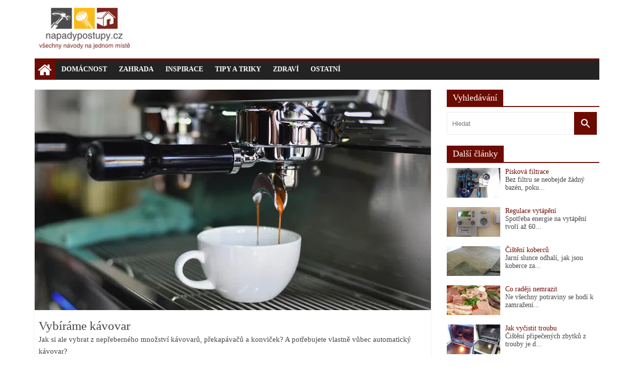

--- FILE ---
content_type: text/html; charset=UTF-8
request_url: https://napadypostupy.cz/vybirame-kavovar?web=vylezven&c=0
body_size: 4426
content:
          

<!DOCTYPE html>
  <html lang="cs-CZ" prefix="og: http://ogp.me/ns#">
    <head>
      
      <meta charset="UTF-8" />	    
      <meta name="viewport" content="width=device-width, initial-scale=1">	
      <meta name="description" content="Jak si ale vybrat z nepřeberného množství kávovarů, překapávačů a konviček? A potřebujete vlastně vůbec automatický kávovar?"/>
      <meta property="og:locale" content="cs_CZ" />
      <meta property="og:type" content="website" />
      <meta property="og:title" content="Vybíráme kávovar - napadypostupy.cz" />
      <meta property="og:description" content="Jak si ale vybrat z nepřeberného množství kávovarů, překapávačů a konviček? A potřebujete vlastně vůbec automatický kávovar?" />
      <meta property="og:url" content="https://napadypostupy.cz/vybirame-kavovar" />
      <meta property="og:site_name" content="napadypostupy.cz" />
      <meta property="og:image" content="https://cdn.napadypostupy.cz/napadypostupy/img/1-200/78-l.jpg?class=l" />
      <meta name="twitter:card" content="summary" />
      <meta name="twitter:description" content="Jak si ale vybrat z nepřeberného množství kávovarů, překapávačů a konviček? A potřebujete vlastně vůbec automatický kávovar?" />
      <meta name="twitter:title" content="Vybíráme kávovar - napadypostupy.cz" />
      <meta name="theme-color" content="#FFFFFF" />
      <link rel="canonical" href="https://napadypostupy.cz/vybirame-kavovar" />
      <title>Vybíráme kávovar - napadypostupy.cz</title>
      <link rel='stylesheet' href='/style/style-min.css?v=17' type='text/css' media='all' />
      <link rel="icon" href="https://cdn.napadypostupy.cz/napadypostupy/img/favicona-150x150.png" sizes="32x32" />
      <link rel="icon" href="https://cdn.napadypostupy.cz/napadypostupy/img/favicona.png" sizes="192x192" />
      <link rel="apple-touch-icon-precomposed" href="https://cdn.napadypostupy.cz/napadypostupy/img/favicona.png" />
      <meta name="msapplication-TileImage" content="https://cdn.napadypostupy.cz/napadypostupy/img/favicona.png" />  
      
      <script>
      var axunijs="0";
      var axadsvalue="";
      </script>
  
                          
  <meta name="google-site-verification" content="w1By-UTDQMbW2TawVoUImst8kmVrjkpxgb5V0n0w7ps" />
  <meta name="google-adsense-account" content="ca-pub-1271167414480075">
  <meta name="seznam-wmt" content="NzmmdDjXfEQWyypk2x3AMX2iGdBA7v3I" />        
  <script async src="https://pagead2.googlesyndication.com/pagead/js/adsbygoogle.js?client=ca-pub-1271167414480075" crossorigin="anonymous"></script>  

    </head>
    <body>
      <div id="page" class="clear">
        <header>
          <div id="header-master" class="clear">
            <div id="header-slave" class="clear">
              <div id="header-left" class="clear">
                <a href="https://napadypostupy.cz?web=&c=0">
                  <img width="202" height="85" src="https://cdn.napadypostupy.cz/napadypostupy/img/logo.png" class="custom-logo" alt="napadypostupy.cz" itemprop="logo" />
                </a>			
              </div>
              <div id="header-right" class="clear">
              
              </div>
            </div>
            <div id="menu" class="clear">
              <nav id="navigation">
                <div id="button-home" class="clear">
                  <a href="https://napadypostupy.cz?web=&c=0" aria-label="home">
                    <div id="icon-home" class="clear">
                    </div>
                  </a>
                </div>
                <div id="button-menu" class="clear">
                  <a href="javascript:void(0);" aria-label="menu" onclick="myFunctionMenu()">
                    <div id="icon-menu" class="clear">
                    </div>
                  </a>
                </div>
                <div id="menu-list" class="menu">
                                  
  <ul>
    <li>
      <a href="https://napadypostupy.cz/domacnost?web=&c=0">Domácnost</a>
    </li>
    <li>
      <a href="https://napadypostupy.cz/zahrada?web=&c=0">Zahrada</a>
    </li>
    <li>
      <a href="https://napadypostupy.cz/inspirace?web=&c=0">Inspirace</a>
    </li>
    <li>
      <a href="https://napadypostupy.cz/tipy-a-triky?web=&c=0">Tipy a triky</a>
    </li>
    <li>
      <a href="https://napadypostupy.cz/zdravi?web=&c=0">Zdraví</a>
    </li>
    <li>
      <a href="https://napadypostupy.cz/ostatni?web=&c=0">Ostatní</a>
    </li>
  </ul>                      

                </div>
              </nav>
            </div>
          </div>
        </header>
        <div id="content" class="clear">
          <div id="primary" class="clear">
            <article id="article-content-container">
              <div id="article-img" class="clear">
                <picture>
                  <img width="800" height="445" src="https://cdn.napadypostupy.cz/napadypostupy/img/1-200/78-l.jpg?class=l" alt="Vybíráme kávovar" style="background-color: #4a4b46;">
                </picture>
              </div>  
              <div id="article-content" class="clear">
                
                <h2>
                  Vybíráme kávovar
                </h2>
                <p>
                  Jak si ale vybrat z nepřeberného množství kávovarů, překapávačů a konviček? A potřebujete vlastně vůbec automatický kávovar?
                </p>  
                
                <p>Hned na začátku vybírání je dobré se zamyslet, kolik kávy vlastně vypijete. Na základě toho se rozhodněte, zdali má vůbec smysl kávovar pořizovat. Na menší množství kávy (cca do 6 šálků) bude stačit třeba obyčejný french press nebo moka konvička. Pokud chcete kávy více, můžete zvážit elektrický překapávač na kávu, kterým připravíte třeba i 9 šálků</p><p>Dále si můžeme pořídit kávovar na kapsle. Tyto přístroje jsou poměrně levné, ovšem pozor! Zaplatíte si je při jejich používání. Kapsle totiž nejsou nijak levné a šálek kávy vyjde většinou na 5 Kč (což se může zdát jako zanedbatelná částka, ovšem při každodenním používání to v rozpočtu poznáte – 3 šálky denně pro dva lidi vyjdou měsíčně zhruba na 900 Kč). U většiny kávovarů se koupí specifické značky vlastně zavazujete k tomu, že budete odebírat právě jejich kapsle. Kávovar je tedy pouze na kapsle, klasickou mletou kávu si v nich nepřipravíte.</p><p>Klasický pákový kávovar nemá zásobník na kávu. Při každém šálku kávy je tedy nutné napěchovat sítko namletou kávou. Sítko je umístěno v páce, portafiltru, která se umisťuje před výpust vody. Ta se pak přes kávu v sítku „protlačí“ do šálku. Kávovary jsou většinou vybaveny parní tryskou pro přípravu mléčné pěny, jejíž kvalita je odvislá od kvality stroje.  Kvalita kávy z pákového kávovaru je ovšem dramaticky odvislá od obsluhy – na stejném kávovaru tak mohou být připraveny dva kvalitativně naprosto odlišné šálky. Ve hře je totiž (kromě kvality samotné kávy) také její množství, kvalita namletí, poctivost upěchování, tvrdost vody, tlak kávovaru a spousta dalších faktorů.</p><p>Anebo si pořídíte nejjednodušší ale nejdražší variantu přípravy espressa. To dostanete většinou pouhým stisknutím jednoho tlačítka, vše se děje zcela automaticky – od namletí kávy, upěchování, přes proces spaření až po samočištění.</p><p>Ideální je do míst, kde se káva pije opravdu ve velkém (kanceláře, provozy, atd.). U těchto kávovarů si pohlídejte, aby bylo možné nastavit výšku výpusti kávy (ten zobáček, ze kterého teče káva do šálku), vyhnete se pak problémům s velikostí šálků, které pod nenastavitelnou výpusť nemusí jít umístit. Téměř každý kávovar tohoto druhu je vybaven parní tryskou (pro přípravu mléčné pěny) a vyhřívanou deskou pro předehřátí šálků, do kterých budete kávu servírovat. Předehřívá se kvůli tomu, aby káva chladla pomaleji a zachovala si tak co nejdéle optimální chuťovou kvalitu.</p>
                
                
              </div>
            </article> 
            <div id="related">
              <div id="icon-like" class="clear">
              </div>
                <span>
                  Mohlo by se vám také líbit
                </span>
            </div>
            <div id="all-related-posts" class="clearfix">  
            
  <div id="related-posts" class="clearfix">
      <div id="related-posts-img" class="clearfix">
        <a href="https://napadypostupy.cz/jak-vykachlikovat-sadrokarton?web=napadypostupy&c=0" title="Jak vykachlíkovat sadrokarton">
          <picture>     
            <img loading="lazy" width="390" height="217" src="https://cdn.napadypostupy.cz/napadypostupy/img/1-200/44-l.jpg?class=m" alt="Jak vykachlíkovat sadrokarton" style="background-color: #a3a09a;">
          </picture>
        </a>   
      </div>      
      <div id="related-posts-content" class="clearfix">
        <h3 class="related-posts-title" class="clearfix">
          <a href="https://napadypostupy.cz/jak-vykachlikovat-sadrokarton?web=napadypostupy&c=0" rel="bookmark" title="Jak vykachlíkovat sadrokarton">
          Jak vykachlíkovat sadrokarton
          </a>
        </h3>
      </div>
    </div>  
  
  <div id="related-posts" class="clearfix">
      <div id="related-posts-img" class="clearfix">
        <a href="https://napadypostupy.cz/rozmery-kuchynske-linky?web=napadypostupy&c=0" title="Rozměry kuchyňské linky">
          <picture>     
            <img loading="lazy" width="390" height="217" src="https://cdn.napadypostupy.cz/napadypostupy/img/1-200/43-l.jpg?class=m" alt="Rozměry kuchyňské linky" style="background-color: #5f5141;">
          </picture>
        </a>   
      </div>      
      <div id="related-posts-content" class="clearfix">
        <h3 class="related-posts-title" class="clearfix">
          <a href="https://napadypostupy.cz/rozmery-kuchynske-linky?web=napadypostupy&c=0" rel="bookmark" title="Rozměry kuchyňské linky">
          Rozměry kuchyňské linky
          </a>
        </h3>
      </div>
    </div>  
  
  <div id="related-posts" class="clearfix">
      <div id="related-posts-img" class="clearfix">
        <a href="https://napadypostupy.cz/spravne-krmit-stene?web=napadypostupy&c=0" title="Jak správně krmit štěně">
          <picture>     
            <img loading="lazy" width="390" height="217" src="https://cdn.napadypostupy.cz/napadypostupy/img/1-200/63-l.jpg?class=m" alt="Jak správně krmit štěně" style="background-color: #6d7567;">
          </picture>
        </a>   
      </div>      
      <div id="related-posts-content" class="clearfix">
        <h3 class="related-posts-title" class="clearfix">
          <a href="https://napadypostupy.cz/spravne-krmit-stene?web=napadypostupy&c=0" rel="bookmark" title="Jak správně krmit štěně">
          Jak správně krmit štěně
          </a>
        </h3>
      </div>
    </div>  
  
  <div id="related-posts" class="clearfix">
      <div id="related-posts-img" class="clearfix">
        <a href="https://napadypostupy.cz/centralni-vysavac?web=napadypostupy&c=0" title="Centrální vysavač">
          <picture>     
            <img loading="lazy" width="390" height="217" src="https://cdn.napadypostupy.cz/napadypostupy/img/1-200/27-l.jpg?class=m" alt="Centrální vysavač" style="background-color: #e4e2e5;">
          </picture>
        </a>   
      </div>      
      <div id="related-posts-content" class="clearfix">
        <h3 class="related-posts-title" class="clearfix">
          <a href="https://napadypostupy.cz/centralni-vysavac?web=napadypostupy&c=0" rel="bookmark" title="Centrální vysavač">
          Centrální vysavač
          </a>
        </h3>
      </div>
    </div>  
  
  <div id="related-posts" class="clearfix">
      <div id="related-posts-img" class="clearfix">
        <a href="https://napadypostupy.cz/rozvody-vody-dome?web=napadypostupy&c=0" title="Rozvody vody v domě">
          <picture>     
            <img loading="lazy" width="390" height="217" src="https://cdn.napadypostupy.cz/napadypostupy/img/1-200/42-l.jpg?class=m" alt="Rozvody vody v domě" style="background-color: #7e6c61;">
          </picture>
        </a>   
      </div>      
      <div id="related-posts-content" class="clearfix">
        <h3 class="related-posts-title" class="clearfix">
          <a href="https://napadypostupy.cz/rozvody-vody-dome?web=napadypostupy&c=0" rel="bookmark" title="Rozvody vody v domě">
          Rozvody vody v domě
          </a>
        </h3>
      </div>
    </div>  
  
  <div id="related-posts" class="clearfix">
      <div id="related-posts-img" class="clearfix">
        <a href="https://napadypostupy.cz/hadicky-k-bateriim?web=napadypostupy&c=0" title="Hadičky k bateriím">
          <picture>     
            <img loading="lazy" width="390" height="217" src="https://cdn.napadypostupy.cz/napadypostupy/img/1-200/15-l.jpg?class=m" alt="Hadičky k bateriím" style="background-color: #ffffff;">
          </picture>
        </a>   
      </div>      
      <div id="related-posts-content" class="clearfix">
        <h3 class="related-posts-title" class="clearfix">
          <a href="https://napadypostupy.cz/hadicky-k-bateriim?web=napadypostupy&c=0" rel="bookmark" title="Hadičky k bateriím">
          Hadičky k bateriím
          </a>
        </h3>
      </div>
    </div>  
              
            </div>  
          </div>
          <div id="secondary" class="clear">
            <div id="secondary-search" class="clear">
              <aside id="search">
                <form action="https://napadypostupy.cz/search.php" id="search-form" method="get">   
                  <label>   
                    <h3 id="right-article-title">
                      <span> 
                        Vyhledávání
                      </span> 
                    </h3>
                    <input type="text" id="search_input" placeholder="Hledat" name="search"> 
                  </label>     
                  <button type="submit" name="search_button" aria-label="Vyhledat"> 
                </form>
              </aside>   
                
            </div>    
            <div id="secondary-article" class="clear">
              <aside id="right-article">
                <div id="right-article-content" class="clear">
                 
                </div>
              </aside>
              <aside id="right-article">
                <h3 id="right-article-title">
                  <span>
                    Další články
                  </span>
                </h3>
                <div id="right-article-content" class="clear">
                  
      <div id="right-article-unit" class="clear">
        <div id="right-article-unit-img" class="clear">
          <a href="https://napadypostupy.cz/piskova-filtrace?web=napadypostupy&c=0">
            <picture>
              <img loading="lazy" width="108" height="60" src="https://cdn.napadypostupy.cz/napadypostupy/img/1-200/107-l.jpg?class=s" alt="Písková filtrace" style="background-color: #707479;">
            </picture>
          </a>
        </div>
        <div id="right-article-unit-text" class="clear">
          <a href="https://napadypostupy.cz/piskova-filtrace?web=napadypostupy&c=0">
            Písková filtrace
          </a>
          <p>
            <a class="hrefistext" href="https://napadypostupy.cz/piskova-filtrace?web=napadypostupy&c=0">
              Bez filtru se neobejde žádný bazén, poku...
            </a>
          </p>
        </div>
      </div>
    
      <div id="right-article-unit" class="clear">
        <div id="right-article-unit-img" class="clear">
          <a href="https://napadypostupy.cz/regulace-vytapeni?web=napadypostupy&c=0">
            <picture>
              <img loading="lazy" width="108" height="60" src="https://cdn.napadypostupy.cz/napadypostupy/img/1-200/91-l.jpg?class=s" alt="Regulace vytápění" style="background-color: #9a9382;">
            </picture>
          </a>
        </div>
        <div id="right-article-unit-text" class="clear">
          <a href="https://napadypostupy.cz/regulace-vytapeni?web=napadypostupy&c=0">
            Regulace vytápění
          </a>
          <p>
            <a class="hrefistext" href="https://napadypostupy.cz/regulace-vytapeni?web=napadypostupy&c=0">
              Spotřeba energie na vytápění tvoří až 60...
            </a>
          </p>
        </div>
      </div>
    
      <div id="right-article-unit" class="clear">
        <div id="right-article-unit-img" class="clear">
          <a href="https://napadypostupy.cz/cisteni-kobercu?web=napadypostupy&c=0">
            <picture>
              <img loading="lazy" width="108" height="60" src="https://cdn.napadypostupy.cz/napadypostupy/img/1-200/82-l.jpg?class=s" alt="Čištění koberců" style="background-color: #9d998a;">
            </picture>
          </a>
        </div>
        <div id="right-article-unit-text" class="clear">
          <a href="https://napadypostupy.cz/cisteni-kobercu?web=napadypostupy&c=0">
            Čištění koberců
          </a>
          <p>
            <a class="hrefistext" href="https://napadypostupy.cz/cisteni-kobercu?web=napadypostupy&c=0">
              Jarní slunce odhalí, jak jsou koberce za...
            </a>
          </p>
        </div>
      </div>
    
      <div id="right-article-unit" class="clear">
        <div id="right-article-unit-img" class="clear">
          <a href="https://napadypostupy.cz/co-radeji-nemrazit?web=napadypostupy&c=0">
            <picture>
              <img loading="lazy" width="108" height="60" src="https://cdn.napadypostupy.cz/napadypostupy/img/1-200/45-l.jpg?class=s" alt="Co raději nemrazit" style="background-color: #ac8765;">
            </picture>
          </a>
        </div>
        <div id="right-article-unit-text" class="clear">
          <a href="https://napadypostupy.cz/co-radeji-nemrazit?web=napadypostupy&c=0">
            Co raději nemrazit
          </a>
          <p>
            <a class="hrefistext" href="https://napadypostupy.cz/co-radeji-nemrazit?web=napadypostupy&c=0">
              Ne všechny potraviny se hodí k zamražení...
            </a>
          </p>
        </div>
      </div>
    
      <div id="right-article-unit" class="clear">
        <div id="right-article-unit-img" class="clear">
          <a href="https://napadypostupy.cz/jak-vycistit-troubu?web=napadypostupy&c=0">
            <picture>
              <img loading="lazy" width="108" height="60" src="https://cdn.napadypostupy.cz/napadypostupy/img/1-200/66-l.jpg?class=s" alt="Jak vyčistit troubu" style="background-color: #716374;">
            </picture>
          </a>
        </div>
        <div id="right-article-unit-text" class="clear">
          <a href="https://napadypostupy.cz/jak-vycistit-troubu?web=napadypostupy&c=0">
            Jak vyčistit troubu
          </a>
          <p>
            <a class="hrefistext" href="https://napadypostupy.cz/jak-vycistit-troubu?web=napadypostupy&c=0">
              Čištění připečených zbytků z trouby je d...
            </a>
          </p>
        </div>
      </div>
    
      <div id="right-article-unit" class="clear">
        <div id="right-article-unit-img" class="clear">
          <a href="https://napadypostupy.cz/cisteni-dna-bazenu?web=napadypostupy&c=0">
            <picture>
              <img loading="lazy" width="108" height="60" src="https://cdn.napadypostupy.cz/napadypostupy/img/1-200/104-l.jpg?class=s" alt="Čištění dna bazénu" style="background-color: #678b8e;">
            </picture>
          </a>
        </div>
        <div id="right-article-unit-text" class="clear">
          <a href="https://napadypostupy.cz/cisteni-dna-bazenu?web=napadypostupy&c=0">
            Čištění dna bazénu
          </a>
          <p>
            <a class="hrefistext" href="https://napadypostupy.cz/cisteni-dna-bazenu?web=napadypostupy&c=0">
              S bazénem jste si pořídili filtraci, pra...
            </a>
          </p>
        </div>
      </div>
    
                </div>
              </aside>
            </div>
          </div>
        </div>
        <footer id="footer">
          <div id="copyright" class="clear">
            
            Copyright © 2017 - 2026 <a href="https://axolot.cz/" title="axolot.cz">Axolot.cz - Jiří Nový</a>, všechna práva vyhrazena.<br>
            Provozovatelem je Jiří Nový, IČ: 3000729, email: admin@axolot.cz<br>
            Používáme soubory cookie. Více informací <a href="https://axolot.cz/cookies.php?web=varimdobre&c=false">najdeš zde.</a>                                    				                      		                  	
                        
          </div>
        </footer>
      </div>
      
      
          
  <script type="text/javascript" src="https://cdn.napadypostupy.cz/napadypostupy/script.js?v=17" async></script>     

    </body> 
  </html>	


--- FILE ---
content_type: text/html; charset=utf-8
request_url: https://www.google.com/recaptcha/api2/aframe
body_size: 268
content:
<!DOCTYPE HTML><html><head><meta http-equiv="content-type" content="text/html; charset=UTF-8"></head><body><script nonce="LgHk789JzoTojR9cRIiCJQ">/** Anti-fraud and anti-abuse applications only. See google.com/recaptcha */ try{var clients={'sodar':'https://pagead2.googlesyndication.com/pagead/sodar?'};window.addEventListener("message",function(a){try{if(a.source===window.parent){var b=JSON.parse(a.data);var c=clients[b['id']];if(c){var d=document.createElement('img');d.src=c+b['params']+'&rc='+(localStorage.getItem("rc::a")?sessionStorage.getItem("rc::b"):"");window.document.body.appendChild(d);sessionStorage.setItem("rc::e",parseInt(sessionStorage.getItem("rc::e")||0)+1);localStorage.setItem("rc::h",'1769102466897');}}}catch(b){}});window.parent.postMessage("_grecaptcha_ready", "*");}catch(b){}</script></body></html>

--- FILE ---
content_type: text/css
request_url: https://napadypostupy.cz/style/style-min.css?v=17
body_size: 1696
content:
@font-face{font-family:'Open Sans';font-style:normal;font-weight:400;font-display:fallback;src:local('Open Sans'),url(../fonts/OpenSans-Regular.ttf) format('ttf')}@font-face{font-family:'Open Sans';font-style:normal;font-weight:600;font-display:fallback;src:local('Open Sans SemiBold'),url(../fonts/OpenSans-SemiBold.ttf) format('ttf')}.clear{display:block}.clear:after{visibility:hidden;display:block;font-size:0;content:" ";clear:both;height:0}a{border:0}iframe{border:none}body{margin:0}html{overflow-y:scroll;-webkit-text-size-adjust:100%;-ms-text-size-adjust:100%;font-family:Open Sans}*{-webkit-box-sizing:border-box;box-sizing:border-box}#page{color:#444;background-color:#FFF;max-width:1140px;margin:0 auto;font-size:14px}#header-left{float:left}.custom-logo{min-height:85px}#header-right{float:right}#navigation{max-width:1140px;margin:0 auto}#header-slave{display:inline-block;padding:15px 0 10px;width:100%}#menu{border-top:4px solid #6d0b00;background-color:#232323;color:#fff;height:43px}#button-home{padding:5px 7px 6px;background-color:#6d0b00;float:left}#icon-home,#icon-menu,#icon-like,#search button{background-image:url(/img/all-icon.png);background-repeat:no-repeat}#icon-home{width:28px;height:28px;background-position:0 0;padding:7px 10px 6px;float:left}#button-menu{display:none;padding:5px 7px 6px;background-color:#6d0b00;float:left}#icon-menu{width:28px;height:28px;background-position:-28px 0;padding:7px 10px 6px;float:left}#icon-like{width:28px;height:28px;background-position:-56px 0;padding:7px 10px 6px;float:left}#menu ul{list-style:none;margin:0}#menu li{float:left;position:relative;list-style:none}#menu-list a{color:#fff;display:block;float:none;padding:10px 12px;font-weight:600;text-transform:uppercase;text-decoration:none}#menu-list a:hover{background-color:#6d0b00}#content{padding-top:20px;padding-bottom:20px}#primary{float:left;width:70.17543859%}#secondary{top:55px;position:sticky;float:right;width:27%}#footer{margin:0 auto;max-width:1140px;background-color:#232323;color:#b1b6b6;float:left;width:100%;padding:20px}#search input{width:85%;padding:4px 54px 4px 10px;height:46px;color:#444;background-color:#FFF;margin:0 auto;border:1px solid #EAEAEA;-webkit-border-radius:3px;-moz-border-radius:3px;border-radius:3px;float:left}#search button{margin-bottom:0;padding:0 15px;margin-left:-5px;background-color:#6d0b00;border:0;cursor:pointer;display:inline-block;width:46px;height:46px;background-position:14px -28px}#search button:hover{background-color:#33363B}#secondary-search h3{margin-top:0}#right-article-title{border-bottom:2px solid #6d0b00;margin-bottom:10px;padding-bottom:0;font-size:18px;line-height:1.2;font-weight:400;color:#fff}#right-article-title span{background-color:#6d0b00;padding:6px 12px;display:inline-block}#right-article-unit-img{display:inline;float:left;margin-right:10px}#right-article-unit-text a{color:#6d0b00;text-decoration:none}#right-article-unit-text a:hover{text-decoration:underline}#right-article-unit-text p{margin:0}#right-article-unit{margin-bottom:15px}#copyright a{color:#b1b6b6}#copyright a:hover{color:#fff}.more-link{background-color:#6d0b00;float:right;border-radius:3px;color:#fff;text-decoration:none;text-transform:uppercase;font-size:12px}.more-link span{cursor:pointer;padding:5px 10px;display:inline-block}.more-link span:hover{background-color:rgba(0,0,0,.2)}#article-content h2{font-size:25px;padding:5px 0 0;line-height:1.2;font-weight:400;margin:0;color:#444}.article-content-title{color:#444;text-decoration:none}.article-content-title:hover{color:#6d0b00}#article-content p{line-height:1.6;margin:0 0 15px;font-size:15px}#article-content{padding:8px}#article-content-container{box-shadow:0 1px 3px 0 rgba(0,0,0,.1);margin-bottom:30px}#article-content-container:nth-child(2n){float:left;width:48.7013%;clear:both}#article-content-container:nth-child(2n+1){float:right;width:48.7013%}#article-content-container:first-child{float:none;width:100%}#article-img{text-align:center}#article-img img{max-width:100%;height:auto}#primary-content h1{border-bottom:2px solid #6d0b00;font-size:18px}#article-content ul{list-style:square}#related span{font-size:22px;margin-left:10px}#related-posts{width:32.5%;box-shadow:0 1px 3px 0 rgba(0,0,0,.1);margin-right:1.25%;float:left;margin-bottom:25px}#related-posts:nth-child(3n+3){margin-right:0}#related-posts-content{min-height:70px;padding:0 10px 5px}#related-posts img{width:100%;height:auto}.related-posts-title{padding:10px 0 0;font-size:18px;line-height:1.2;margin:0;font-weight:400}.related-posts-title a{text-decoration:none;color:#444}.related-posts-title a:hover{text-decoration:none;color:#6d0b00}#all-related-posts{margin-top:15px}@media screen and (max-width:1023px){#header-left{float:none;margin-bottom:10px;text-align:center}#header-right{float:none;text-align:center}#primary{float:none;width:100%;padding:0 10px}#secondary{float:none;width:100%;padding:0 10px}#button-menu{display:block}.menu{display:none}.responsive{display:block;position:relative;top:39px}.responsive li{background-color:#232323;float:none!important}.responsive ul{padding-left:84px}}@media screen and (max-width:600px){#article-content-container{float:none!important;width:100%!important}#related-posts{float:none!important;width:100%!important}}#axads{width:300px;height:300px}#axsticky{margin-bottom:63px;max-width:320px}#axstickyintra{max-width:360px;text-align:center;text-align:-webkit-center}#axvignette{margin-top:80px;margin-bottom:25px;display:block;justify-content:center}#axpopupsquare{text-align:right;text-align:-webkit-right}#axreklamatext{bottom:0;right:0;position:fixed;font-size:16px;font-family:arial;color:#fff;margin-bottom:20px;margin-right:20px;background:rgba(35,35,35,1);width:70px}.hrefistext{color:#444444!important;text-decoration:none!important}#video-banner{background-color:#6d0b00;color:#fff;font-size:15px;padding:8px;margin-top:-4px}#ssp-zone-323005{box-shadow:rgba(0,0,0,.4) 0 4px 40px 4px}.interscroller-wrapper{z-index:89999!important;margin:0 auto}.interscroller-bg-wrapper{position:absolute!important;margin:0 auto}.interscroller-bg{margin:0 auto;position:fixed!important;top:2%!important;-webkit-perspective:0;-webkit-backface-visibility:hidden;-webkit-transform:translate3d(0,0,0);visibility:visible;backface-visibility:hidden;border:0!important}ins.adsbygoogle[data-ad-status="unfilled"]{display:none!important}